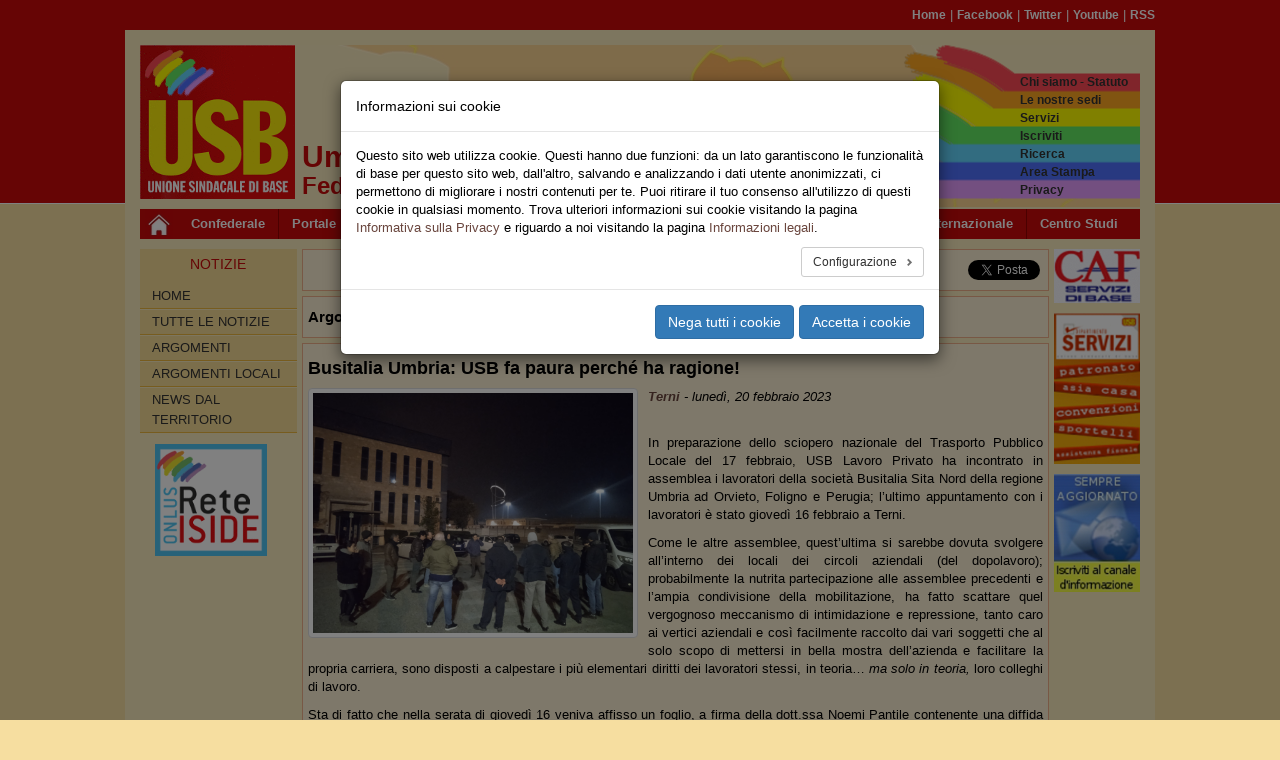

--- FILE ---
content_type: text/css; charset=utf-8
request_url: https://umbria.usb.it/typo3temp/assets/compressed/f7dd960dcb-6458b06158b845f48f93cb8aef1d3096.css?1741937816
body_size: 131
content:
header{background-image:url(/typo3conf/ext/usb_territori/Resources/Public/Images/Banner/umbria_banner.jpg);background-repeat:no-repeat;}
